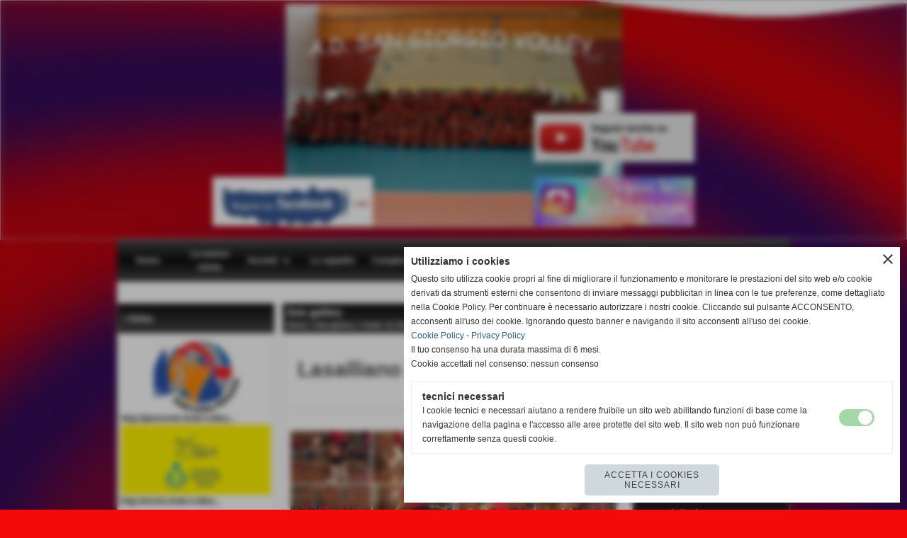

--- FILE ---
content_type: text/html; charset=UTF-8
request_url: https://www.sangiorgiovolleychieri.it/lasalliano-2008-vs-san-giorgio-chieri.htm
body_size: 12307
content:
<!-- T. scheda: 0.001 -->
<!DOCTYPE html>
<html lang="it">
<head>
<title>Lasalliano 2008 vs San Giorgio Chieri</title>
<meta charset="utf-8">
<meta name="description" content="">
<meta name="keywords" content="Lasalliano 2008 vs San Giorgio Chieri">
<link rel="canonical" href="https://www.sangiorgiovolleychieri.it/lasalliano-2008-vs-san-giorgio-chieri.htm"><meta http-equiv="Content-Security-Policy" content="upgrade-insecure-requests">
<meta property="og:author" content="www.sangiorgiovolleychieri.it">
<meta property="og:publisher" content="www.sitoper.it">
<meta name="generator" content="www.sitoper.it">
<meta name="robots" content="max-snippet:-1,max-image-preview:standard,max-video-preview:30">
<link rel="stylesheet preload" as="style" type="text/css" href="https://www.sangiorgiovolleychieri.it/fonts/material-icons/material-icons.css">
<link rel="stylesheet preload" as="style" type="text/css" href="https://www.server177.h725.net/fonts/open-sans/open-sans.css">
	
<link href="https://www.sangiorgiovolleychieri.it/css_personali/cachestile_ridotta1_larga1_ridotta2_1480.css" rel="stylesheet" type="text/css" media="all">
<meta name="viewport" content="width=device-width, initial-scale=1.0">
<meta name="format-detection" content="telephone=no">

		
<style>

			
	/* sfondo singolo */
	@media all and (min-width: 800px) {
		body {
		    background-image: url("https://www.sangiorgiovolleychieri.it/foto/grandi/sgsg2cjpg") !important;
		    background-attachment: scroll !important;
		    background-position: center center !important;
		    background-repeat: repeat !important;
		    background-size: cover !important;
		    background-color: #f50a0a !important;
		}
	}
</style>
<script src="https://www.sangiorgiovolleychieri.it/js/jquery.js"></script>
<script src="https://www.sangiorgiovolleychieri.it/js/datatimepicker/jquery.ui.timepicker.js?v=0.3.2" defer></script>
<link href="https://www.sangiorgiovolleychieri.it/js/datatimepicker/jquery.ui.timepicker.css?v=0.3.2" rel="stylesheet" type="text/css"/>
<script src="https://www.sangiorgiovolleychieri.it/js/jquery.ui.core.js"></script>
<script src="https://www.sangiorgiovolleychieri.it/js/datatimepicker/jquery.ui.datepicker.js" defer></script>
<script src="https://www.sangiorgiovolleychieri.it/js/datatimepicker/jquery.ui.timepicker-it.js" defer></script>
<script src="https://www.sangiorgiovolleychieri.it/js/datatimepicker/jquery.ui.datepicker-it.js" defer></script>
<link rel="stylesheet" href="https://www.sangiorgiovolleychieri.it/js/jquery-ui.css">

<script src="https://www.sangiorgiovolleychieri.it/js/libvarie.js?lu=19012026095523"></script>
<script src="https://www.sangiorgiovolleychieri.it/js/cookie/cookie.php?lu=19012026095523" defer></script>
<script src="https://www.sangiorgiovolleychieri.it/js/defer.php?lu=19012026095523" defer></script>
<script src="https://www.sangiorgiovolleychieri.it/js/menu.php?lu=19012026095523" defer></script>
<script src="https://www.sangiorgiovolleychieri.it/js/carrello.php?lu=19012026095523" defer></script>

<link rel="stylesheet preload" as="style" type="text/css" href="https://www.sangiorgiovolleychieri.it/js/slideshow/slideshow_css.php?lu=19012026095523">
<script src="https://www.sangiorgiovolleychieri.it/js/slideshow/slideshow_js.php?lu=19012026095523" defer></script>

<link rel="stylesheet preload" as="style" type="text/css" href="https://www.sangiorgiovolleychieri.it/js/slideshow2.0/slideshow_css.php?lu=19012026095523">
<script src="https://www.sangiorgiovolleychieri.it/js/slideshow2.0/slideshow_js.php?lu=19012026095523" defer></script>

<link rel="stylesheet preload" as="style" type="text/css" href="https://www.sangiorgiovolleychieri.it/js/calendario/calendario.css?lu=19012026095523">
<script src="https://www.sangiorgiovolleychieri.it/js/calendario/calendario.js?lu=19012026095523" defer></script>

<link rel="stylesheet preload" as="style" type="text/css" href="https://www.sangiorgiovolleychieri.it/js/boxscorrimento/boxscorrimento_css.php">
<script src="https://www.sangiorgiovolleychieri.it/js/boxscorrimento/boxscorrimento_js.php?lu=19012026095523" defer></script>

<link rel="stylesheet preload" as="style" type="text/css" href="https://www.sangiorgiovolleychieri.it/lightbox/lightbox_css.php?lu=19012026095523">
<script src="https://www.sangiorgiovolleychieri.it/lightbox/lightbox.js?lu=19012026095523" defer></script>

<script src="https://www.sangiorgiovolleychieri.it/js/inviaamico/inviaamico.js?lu=19012026095523" defer></script>

<!--Per rendere il sistema dei video di sfondo funzionante anche su explorer NON ELIMINARE LACIARE COSI-->
<!--[if lt IE 9]>
<script>
document.createElement('video');
</script>
<![endif]-->


<!-- NON SONO UN MODELLO -->	<script>
		var $jQCheckCampoAggiuntivo = jQuery.noConflict();
		
		$jQCheckCampoAggiuntivo(document).ready(function (index){
			
			$jQCheckCampoAggiuntivo("form[id^='moduloOrdine']").submit(function(index) {
				
				var selettore=$jQCheckCampoAggiuntivo(this).attr('id');
				var array=selettore.split('moduloOrdine');
				var trovate2=true;
				var patternemail = new RegExp(/^(("[\w-+\s]+")|([\w-+]+(?:\.[\w-+]+)*)|("[\w-+\s]+")([\w-+]+(?:\.[\w-+]+)*))(@((?:[\w-+]+\.)*\w[\w-+]{0,66})\.([a-z]{2,6}(?:\.[a-z]{2})?)$)|(@\[?((25[0-5]\.|2[0-4][\d]\.|1[\d]{2}\.|[\d]{1,2}\.))((25[0-5]|2[0-4][\d]|1[\d]{2}|[\d]{1,2})\.){2}(25[0-5]|2[0-4][\d]|1[\d]{2}|[\d]{1,2})\]?$)/i);
				var patterndate = new RegExp(/(?:0[1-9]|[12][0-9]|3[01])\/(?:0[1-9]|1[0-2])\/(?:19|20\d{2})/);
				
				$jQCheckCampoAggiuntivo("#moduloOrdine"+array[1]+" div[id^='ordinedatoaggiuntivovis_']").each(function (index, value) { 
					
					if(
						(!$jQCheckCampoAggiuntivo(this).find('input').val() || $jQCheckCampoAggiuntivo(this).find('input').val()=='undefined') && 
						(!$jQCheckCampoAggiuntivo(this).find('select').val() || $jQCheckCampoAggiuntivo(this).find('select').val()=='undefined') && 
						(!$jQCheckCampoAggiuntivo(this).find('textarea').val() || $jQCheckCampoAggiuntivo(this).find('textarea').val()=='undefined')
					)
					{
						trovate2=false;
					}
					else
					{
						//controllo i dati inseriti se email o data
						if($jQCheckCampoAggiuntivo(this).find('input').attr("id"))
						{
							var tipocampo = $jQCheckCampoAggiuntivo(this).find('input').attr("id").split('_');
							if(tipocampo[0]=='campoemail') 
							{
								if(!patternemail.test( $jQCheckCampoAggiuntivo(this).find('input').val() ))
								{
									trovate2=false;
								}								
							}
							else if(tipocampo[0]=='campodata')
							{
								if(!patterndate.test( $jQCheckCampoAggiuntivo(this).find('input').val() ))
								{
									trovate2=false;
								}
							}
						}						
					}													
				});
				
				if(!trovate2)
					{
					$jQCheckCampoAggiuntivo("#moduloOrdine"+array[1]+" #avvisocampiaggiuntivicomprasubito"+array[1]).show();
					return false;
					}
				else
					{
					$jQCheckCampoAggiuntivo("#moduloOrdine"+array[1]+" #avvisocampiaggiuntivicomprasubito"+array[1]).hide();
					}
			});
		});
	</script>
	
		
	
<style>

</style>
<!-- foglio stampa -->
<link rel="stylesheet" href="https://www.sangiorgiovolleychieri.it/css/stampa.css" media="print"> 

<!-- T. intestazionecss: 0.007 -->
	
<script>
var $jQLista = jQuery.noConflict();
$jQLista(function () {
		
	$jQLista("#paginazione-paginaattuale" ).val(1);
	$jQLista("form[id='paginazione'] #pagina").val(''); 
	

	if(1==1)
		{
		$jQLista( "#paginazione-altririsultati" ).hide();	
		}
		
	$jQLista("#paginazione-altririsultati").click(function() {
		
	paginazioneLazy();
	});	
});

function paginazioneLazy()
	{	
	$jQLista.post("https://www.sangiorgiovolleychieri.it/fotogallery_scheda.php", {"azione":"unset_variabili_paginazione"}, function(response){
		
		$jQLista( "#paginazione-loading" ).html('<img src="/img/loading.gif" alt="loading...">');
		$jQLista( "#paginazione-altririsultati" ).hide();
		
		var pagina=parseInt($jQLista( "#paginazione-paginaattuale" ).val())+1;
		var iFotogallery_partenza=parseInt($jQLista("#paginazione-iFotogallery_partenza").val())+24;
		
		$jQLista("form[id='paginazione'] #pagina").val(pagina);
		$jQLista("form[id='paginazione'] #iFotogallery_partenza").val(iFotogallery_partenza);
		
		var form = $jQLista("form[id='paginazione']");
		var method = form.attr("method");
		var url = "fotogallery_scheda.php";
		var data = form.serialize()+'&tp=jq'; // tp sta per tipo paginazione = jq (jquery) | null 
		
		$jQLista.ajax({
			type: method,
			url: url, 
			data: data,		
			success: function(response) {
				
				console.log()
				
				$jQLista( "#paginazione-paginaattuale" ).val(pagina);
				$jQLista( "#paginazione-iFotogallery_partenza" ).val(iFotogallery_partenza);
				
				var $wrap  = $jQLista('<div/>').append(response);
				var albums = $wrap.find('.lb-galleriafotografica .lb-gallery .lb-album');
				$jQLista(".pag00 .lb-album:last").after(albums);
				
				var $newInput = $wrap.find('#lb-maxelementfotogallery38');
				var newMax = $newInput.attr('data-maxelement');	
				$jQLista('#lb-maxelementfotogallery38').attr('data-maxelement', newMax);
				
				var indice=0;
				var duration=0;
				
				while(indice<24)
					{
					$jQLista(".lazyLoadingElenco"+indice).delay(duration).hide().fadeIn(500);
					duration+=200;
					indice++;
					}
				
				indice=0;
				while(indice<24)
					{
					$jQLista(".lazyLoadingElenco"+indice).removeClass("lazyLoadingElenco"+indice)
					indice++;
					}
				
				var minR=(pagina-1)*24;
				var finoa=(minR+24);
				
				if(finoa>15)
					{
					finoa=15;
					}
				
				$jQLista(".paginazione-num-risultati").html("risultati: 1-"+finoa+" / 15");
				$jQLista( "#paginazione-loading" ).html('');
				
				if(pagina<1)
					{
					$jQLista( "#paginazione-altririsultati" ).delay(200*24).show();
					}

				InitLightBox();
				}
			});
		}); 
	}
</script>
<meta property="og:title" content="Lasalliano 2008 vs San Giorgio Chieri" />
<meta property="og:type" content="article" />
<meta property="og:url" content="https://www.sangiorgiovolleychieri.it/lasalliano-2008-vs-san-giorgio-chieri.htm" />
<meta property="og:description" content="" />
<!-- img meta: 189038788_2146033812362278_4882389014357279772_n.jpg --><!-- 3 -->
<meta property="og:image" content="https://www.sangiorgiovolleychieri.it/foto/grandi/189038788_2146033812362278_4882389014357279772_n.jpg" />
<meta name="twitter:image" content="https://www.sangiorgiovolleychieri.it/foto/grandi/189038788_2146033812362278_4882389014357279772_n.jpg" />
<meta name="twitter:image:alt" content="" />
<meta property="og:image:type" content="image/jpg" />
<meta property="og:image:width" content="768" />
<meta property="og:image:height" content="1024" />

<meta name="twitter:card" content="summary_large_image">
<meta name="twitter:creator" content="@sangiorgiovolleychieri.it" />
<meta name="twitter:site" content="@sangiorgiovolleychieri.it">
<meta name="twitter:title" content="Lasalliano 2008 vs San Giorgio Chieri ">
<meta name="twitter:description" content="">
<meta name="twitter:domain" content="www.sangiorgiovolleychieri.it"></head>
<body id="fotogallery-scheda-38" class="">
	<a href="#contenuto-main" class="skip-link">Salta al contenuto principale</a>
<!-- inizio oggetti liberi body --><!-- fine oggetti liberi body -->
	<div id="sfondo-sito">
		<div id="data-ora">19 Gennaio 2026</div>
		
	<div id="accessoriofisso01"></div><div id="accessoriofisso02"></div><div id="accessorio-iniziosito"></div>
	<header id="testa" role="banner">
	    <div id="testa-interna"><!-- inizio oggetti liberi testa -->

<span id="oggettoLibero2">
	<a href="http://www.facebook.com/San-Giorgio-Volley-118140571604932" title="">
		<img src="/foto/grandi/16-1.jpg" alt="">
	</a>
</span>
	
<span id="oggettoLibero4">
	<a href="http://www.instagram.com/sangiorgiovollleychieri/" title="">
		<img src="/foto/grandi/23-1-2-1.jpg" alt="">
	</a>
</span>
	
<span id="oggettoLibero5">
	<a href="http://www.youtube.com/channel/UCB1RZZOiWdfC0FF7-wSEwHA" title="">
		<img src="/foto/grandi/2.png" alt="">
	</a>
</span>
	<!-- fine oggetti liberi testa --><!-- no cache -->
<div class="box-generico ridotto "  id="box43">    
    <div class="boxContenuto">
		<div class="tab01">
		
			<!-- tab01 corpo -->
			<div class="tab01-corpo"><div class="contenitore-tab02">
			<div class="tab02 tab-nudo"><div class="tab02-area-foto"><div class="immagine align-center"><img src="/foto/grandi/21-1.jpg" sizes="(min-width: 475px) 475px, 100vw" srcset="/foto/grandi/21-1.jpg 475w" alt="" width="475" height="316">
				<input name="w_immagine_box" id="w_immagine_box_spec_43_1" type="hidden" value="475">
				<input name="h_immagine_box" id="h_immagine_box_spec_43_1" type="hidden" value="316">
				</div></div>
				</div></div>	
			</div>
		</div>  
    	</div>
</div><!-- T. box 43: 0.002 --><!-- no cache --><!-- menu: 1 | eredita: no | chi eredita:  | tipo: orizzontale -->
	<div id="ancora-menu-orizzontale1-44"></div>
	<nav class="menu-orizzontale" id="menu-orizzontale1-44" style="z-index: 99" data-tipoMenu="orizzontale">
		<div class="menu-orizzontale-riga">
			<ul><li class="menu-orizzontale-tasto">
	<a href="https://www.sangiorgiovolleychieri.it/" title="Home" data-urlPulsante="" data-moduloPulsante="homepage">Home</a>
</li><li class="menu-orizzontale-tasto">
	<a href="https://www.sangiorgiovolleychieri.it/la-nostra-storia.htm" title="la nostra storia" data-urlPulsante="la-nostra-storia.htm" data-moduloPulsante="pagine_aggiuntive">La nostra storia</a>
</li><li class="menu-orizzontale-tasto">
	<a href="javascript:void(0)" style="pointer-events: none; cursor: default;" title="Societ&agrave;" data-hatendina="true" data-urlPulsante="javascript:void(0)" data-moduloPulsante="">Societ&agrave;</a><span class="menu-orizzontale-tasto-aprichiudi notranslate">keyboard_arrow_down</span>
					<div class="menu-orizzontale-tendina">
						<div class="menu-orizzontale-tendina-tasto">
							<a href="Dirigenti.htm" title="Dirigenti" data-urlPulsante="categorie.php?modulo_attuale=dirigenti" data-moduloPulsante="dirigenti">Dirigenti</a>
						</div>
					</div>
</li><li class="menu-orizzontale-tasto">
	<a href="Le-squadre.htm" title="Le squadre" data-urlPulsante="categorie.php?modulo_attuale=squadre" data-moduloPulsante="squadre">Le squadre</a>
</li><li class="menu-orizzontale-tasto">
	<a href="Classifiche.htm" title="Classifiche" data-urlPulsante="categorie.php?modulo_attuale=campionati_squadre" data-moduloPulsante="campionati_squadre">Campionati</a>
</li><li class="menu-orizzontale-tasto">
	<a href="Staff-tecnico-1.htm" title="Staff tecnico" data-urlPulsante="categorie.php?modulo_attuale=staff_tecnico" data-moduloPulsante="staff_tecnico">Staff tecnico</a>
</li><li class="menu-orizzontale-tasto">
	<a href="foto-gallery.htm" title="foto gallery" data-urlPulsante="categorie.php?modulo_attuale=fotogallery" data-moduloPulsante="fotogallery">Foto Gallery</a>
</li><li class="menu-orizzontale-tasto">
	<a href="documenti-e-adempimenti.htm" title="Documenti e Adempimenti" data-urlPulsante="categorie.php?categoria=5" data-moduloPulsante="documenti">Documenti  Adempimenti</a>
</li><li class="menu-orizzontale-tasto">
	<a href="http://raimal.dyndns.org:8080/volleyu18" title="Area Riservata" data-urlPulsante="http://raimal.dyndns.org:8080/volleyu18" data-moduloPulsante="">Area Riservata</a>
</li><li class="menu-orizzontale-tasto">
	<a href="https://www.sangiorgiovolleychieri.it/Contatti.htm" title="Contatti" data-urlPulsante="Contatti.htm" data-moduloPulsante="pagine_aggiuntive">Contatti</a>
</li>
	        		<li class="menu-orizzontale-tasto"></li>
				</ul>
			</div>
		</nav><!-- T. menu 44 parziale1: 0.000 | parziale2: 0.003 --><!-- T. menu 44: 0.003 -->		
	    <!-- CHIUSURA DI testa-interna -->
		</div>
	<!-- CHIUSURA DI testa -->
	</header>
	
	<div id="accessorio-iniziocontenuti"></div>		<div id="corpo-contenitore">
			<div id="corpo-contenuto-paginainterna">
				
				<div id="menu"><!-- no cache --><!-- T. box 47: 0.001 --><!-- no cache -->
<div class="box-links ridotto "  id="box7">    
    <div class="boxContenuto">
		<div class="tab01">
			<!-- tab01 testa -->
			<header class="tab01-testa">
				<div class="titolo">
					i links
				</div>
			</header>
		
			<!-- tab01 corpo -->
			<div class="tab01-corpo"><div class="contenitore-tab02">
			<div class="tab02 tab-nudo"><div class="tab02-area-foto"><div class="immagine align-center"><span class="nascosto">[</span><a href="http://piemonte.federvolley.it" title="Piemonte Federvolley aperto in una nuova finestra" target="_blank"><img src="/foto/grandi/oip.jpg" sizes="(min-width: 120px) 120px, 100vw" srcset="/foto/grandi/oip.jpg 120w" alt="" width="120" height="101"></a><span class="nascosto">]</span>
				<input name="w_immagine_box" id="w_immagine_box_spec_7_7" type="hidden" value="120">
				<input name="h_immagine_box" id="h_immagine_box_spec_7_7" type="hidden" value="101">
				</div></div><div class="tab02-area-testo"><a href="http://piemonte.federvolley.it" title="Piemonte Federvolley aperto in una nuova finestra" target="_blank" class="testolinkato"><div>http://piemonte.federvolley...</div></a></div>
				</div></div><div class="contenitore-tab02">
			<div class="tab02 tab-nudo"><div class="tab02-area-foto"><div class="immagine align-center"><span class="nascosto">[</span><a href="http://torino.federvolley.it" title="Torino Federvolley"><img src="/foto/grandi/images.png" sizes="(min-width: 328px) 328px, 100vw" srcset="/foto/piccole/images.png 150w, /foto/grandi/images.png 328w" alt="" width="328" height="153"></a><span class="nascosto">]</span>
				<input name="w_immagine_box" id="w_immagine_box_spec_7_12" type="hidden" value="328">
				<input name="h_immagine_box" id="h_immagine_box_spec_7_12" type="hidden" value="153">
				</div></div><div class="tab02-area-testo"><a href="http://torino.federvolley.it" title="Torino Federvolley" class="testolinkato"><div>http://torino.federvolley...</div></a></div>
				</div></div><div class="contenitore-tab02">
			<div class="tab02 tab-nudo"><div class="tab02-area-foto"><div class="immagine align-center"><span class="nascosto">[</span><a href="http://www.corrierechieri.it" title="CorrierediChieri"><img src="/foto/grandi/corriere.jpg" sizes="(min-width: 493px) 493px, 100vw" srcset="/foto/piccole/corriere.jpg 150w, /foto/grandi/corriere.jpg 493w" alt="" width="493" height="219"></a><span class="nascosto">]</span>
				<input name="w_immagine_box" id="w_immagine_box_spec_7_14" type="hidden" value="493">
				<input name="h_immagine_box" id="h_immagine_box_spec_7_14" type="hidden" value="219">
				</div></div><div class="tab02-area-testo"><a href="http://www.corrierechieri.it" title="CorrierediChieri" class="testolinkato"><div>http://www.corrierechieri...</div></a></div>
				</div></div><div class="contenitore-tab02">
			<div class="tab02 tab-nudo"><div class="tab02-area-foto"><div class="immagine align-center"><span class="nascosto">[</span><a href="http://fipavonline.it/home.html" title="Fipav On Line"><img src="/foto/grandi/fipavonline1.jpg" sizes="(min-width: 328px) 328px, 100vw" srcset="/foto/piccole/fipavonline1.jpg 150w, /foto/grandi/fipavonline1.jpg 328w" alt="" width="328" height="153"></a><span class="nascosto">]</span>
				<input name="w_immagine_box" id="w_immagine_box_spec_7_15" type="hidden" value="328">
				<input name="h_immagine_box" id="h_immagine_box_spec_7_15" type="hidden" value="153">
				</div></div><div class="tab02-area-testo"><a href="http://fipavonline.it/home.html" title="Fipav On Line" class="testolinkato"><div>http://fipavonline.it/home.h...</div></a></div>
				</div></div>	
			</div>
		</div>  
    	</div>
</div><!-- T. box 7: 0.007 --><!-- no cache -->
<div class="box-serviziprimopiano-scorrimento ridotto box-primopiano-scorrimento"  id="box102">    
    <div class="boxContenuto">
		<div class="tab01">
			<!-- tab01 testa -->
			<header class="tab01-testa">
				<div class="titolo">
					Comunicati Ufficiali
				</div>
			</header>
		
			<!-- tab01 corpo -->
			<div class="tab01-corpo">
				<div class="tab02 tab-nudo">
					<div class="tab02-corpo">
						
					<div class="immagine align-center">
						<span class="nascosto">[</span><a href="servizi.htm" title="servizi"><img src="/foto/grandi/page_1-3.jpg" sizes="(min-width: 1497px) 1497px, 100vw" srcset="/foto/grandi/page_1-3.jpg 1497w" alt="" width="1497" height="1059"><span class="nascosto">]</span></a>
						
					</div>
					</div>
				</div>	
			</div>
		</div>  
    	</div>
</div>
<script>
var $jQScorrimento102 = jQuery.noConflict();
var timeout102 = null;          // per gestire il setTimeout dello scorrimento
var ticker102_page_hidden = false;  // stato della visibilità pagina

// subito si sistema la grafica	$(function() dopo si aspetta per lo scorrimento
$jQScorrimento102(function() {
	var h_contenuto=400;
    
    var viewport = $jQScorrimento102(window).width();
    if (viewport < 800)
        {
        var h_contenuto=200;   
        }
        	
	$jQScorrimento102("#primopiano102").css({"height":h_contenuto+"px", "overflow": "hidden"});		

	$jQScorrimento102("#primopiano102 .tab02").css({"visibility":"initial", "display":"initial"});
				
	$jQScorrimento102("#primopiano102 .immagine").each(function()
		{	
		$jQScorrimento102(this).css({"height":h_contenuto+"px"});	
			
		if($jQScorrimento102("img", this).attr("src")!=undefined)
			{
			var hImg=$jQScorrimento102("[name='h_immagine_box']", this).val();
			var wImg=$jQScorrimento102("[name='w_immagine_box']", this).val();
			
			var wDiv=$jQScorrimento102(this).width();
			
			if(wDiv<wImg)
				{
				var perc=(wDiv/wImg);
				var hImg2 = (hImg*perc);
				}
			else
				{
				var hImg2 = hImg;
				}
			
			if(	parseInt(hImg2)>h_contenuto)
				{
				diff=h_contenuto-parseInt(hImg2);
				diff2=parseInt(diff)/2;
			
			
				$jQScorrimento102("img", this).css({"margin-top":diff2});	
				$jQScorrimento102(this).css({"overflow":"hidden"});	
				
				
				$jQScorrimento102(this).find(".condivisioni").find("img").css({"margin-top":"0"});	
				}
			}
		});	
	
	
	
	$jQScorrimento102("div[class^='box-primopiano-scorrimento-ticker-102-']").hide();
	$jQScorrimento102(".box-primopiano-scorrimento-ticker-102-0").show();

	$jQScorrimento102("li[class^='link-box-primopiano-scorrimento-ticker-102-'] .circle").css({"background-color":"#bbbbbb"});	
	$jQScorrimento102(".link-box-primopiano-scorrimento-ticker-102-0 .circle").css({"background-color":"#ffffff"});

});
	

	

// prima di fare lo scorrimento apetto che abbia caricato tutto (window).load	
	
$jQScorrimento102(window).load(function() {
	
	if($jQScorrimento102("div[class^='box-primopiano-scorrimento-ticker-102-']").length >1)
		{	  
   		ticker102(0,'');
		}	

});
function ticker102(indice,cambia)
	{
	//console.log("cambia102 "+indice)
    var $ = $jQScorrimento102;

    var maxIndice = -1;
    if (maxIndice < 0) return;

    if (cambia === "manuale" && timeout102 !== null) 
		{
        clearTimeout(timeout102);
        timeout102 = null;
    	}

    if (indice < 0) indice = 0;
    if (indice > maxIndice) indice = 0;

    $("div[class^='box-primopiano-scorrimento-ticker-102-']").hide();
    $(".box-primopiano-scorrimento-ticker-102-" + indice).fadeIn("slow");

    $("li[class^='link-box-primopiano-scorrimento-ticker-102-'] .circle")
        .css({"background-color":"#bbbbbb"});
    $(".link-box-primopiano-scorrimento-ticker-102-" + indice + " .circle")
        .css({"background-color":"#ffffff"});

    var nuovo_indice = (indice < maxIndice) ? indice + 1 : 0;

    if (!ticker102_page_hidden) 
    	{
        timeout102 = setTimeout(function() {
            ticker102(nuovo_indice, "");
        }, 5000);
   		}
	}


function ticker102_isInViewport(el) 
	{
    if (!el) return false;
    var rect = el.getBoundingClientRect();
    var windowHeight = (window.innerHeight || document.documentElement.clientHeight);
    var windowWidth  = (window.innerWidth  || document.documentElement.clientWidth);

    return (
        rect.bottom > 0 &&
        rect.right  > 0 &&
        rect.top    < windowHeight &&
        rect.left   < windowWidth
    );
	}
	

function ticker102_updateVisibility() 
	{
    var $ = $jQScorrimento102;

    var el = document.getElementById("box102");
    if (!el) return;

    var wasHidden = ticker102_page_hidden;

    // "hidden" se:
    // - la pagina/tab è nascosta
    // - OPPURE il box è fuori dal viewport
    var nowHidden = document.hidden || !ticker102_isInViewport(el);

    ticker102_page_hidden = nowHidden;

    if (nowHidden) 
    	{
        // metto in pausa → fermo il timeout
        if (timeout102 !== null) 
        	{
            clearTimeout(timeout102);
            timeout102 = null;
        	}
    	} 
	else 
		{
	    // torna visibile
	    if (wasHidden && timeout102 === null) 
	        {
	        // cerco la slide attualmente visibile
	        var $slides = $("div[class^='box-primopiano-scorrimento-ticker-102-']");
	        if ($slides.length === 0) return;
	
	        var maxIndice = $slides.length - 1;
	        var currentIndex = -1;
	
	        $slides.each(function(i) {
	            if ($(this).is(":visible")) {
	                currentIndex = i;
	                return false;
	            }
	        });
	
	        // se per qualche motivo nessuna è visibile, riparto dalla 0
	        if (currentIndex < 0) {
	            currentIndex = 0;
	            $slides.hide();
	            $(".box-primopiano-scorrimento-ticker-102-0").show();
	        }
	
	        // NON cambio slide subito: pianifico solo il prossimo passaggio
	        var nextIndex = (currentIndex < maxIndice) ? currentIndex + 1 : 0;
	
	        timeout102 = setTimeout(function() {
	            ticker102(nextIndex, "");
	        }, 5000);
	        }
	    }
	}


document.addEventListener("visibilitychange", ticker102_updateVisibility);
window.addEventListener("scroll", ticker102_updateVisibility);
window.addEventListener("resize", ticker102_updateVisibility);

// chiamata iniziale per impostare lo stato corretto
ticker102_updateVisibility(); 

</script>
<!-- T. box 102: 0.002 --></div>				<div id="contenuti" class="fotogallery-scheda scheda">
				
				<main class="pag00" id="contenuto-main" role="main">
										<div class="pag00-testa">
								<div class="titolo">foto gallery</div><div class="sottotitolo"><span class="nascosto">percorso: </span><a href="https://www.sangiorgiovolleychieri.it/" title="torna a Home">Home</a> &gt; <a href="foto-gallery.htm" title="torna a foto gallery">foto gallery</a> &gt; <a href="under-13-f.htm" title="torna a Under 13   2020/2021">Under 13   2020/2021</a></div>					</div> 
											<div class="pag00-corpo">
																
								<!-- pag01 - contenuti -->
								<article class="pag01">
									
								<header class="pag01-testa"><div class="titolo"><h1>Lasalliano 2008 vs San Giorgio Chieri </h1></div><div class="sottotitolo"><span class="sottotitolo-categorie"><span class="categorianome"><a href="under-13-f.htm" title="Under 13 2020/2021">Under 13   2020/2021</a></span></span></div>
								</header>									<div class="pag01-corpo">
											<div class="testo">
<div class="box-paginazione">
	<div class="align-right paginazione-num-risultati">risultati: 1-15 / 15</div>
</div>
<div class="lb-galleriafotografica">    

<div class="lb-gallery">
	
	<div class="lb-album">
		<div class="lb-thumb" style=" width: calc(25% - 2px)"> 
                <label for="imagefotogallery38-1" title="zoom" class="lb-thumbimg" style="width: 100%; height: 74px;">
                    <img src="foto/grandi/189038788_2146033812362278_4882389014357279772_n.jpg" width="" height="" alt="" title="" class="lb-thumbimg-cover">
                    <input type="hidden" id="datifotogallery38-1" data-pathfoto="foto/grandi/189038788_2146033812362278_4882389014357279772_n.jpg" data-didascalia="" data-srcset="" data-sizes="" data-width="" data-height="" data-alt="" data-title="">
                </label>
		</div>
		<div class="lb-thumb" style=" width: calc(25% - 2px)"> 
                <label for="imagefotogallery38-2" title="zoom" class="lb-thumbimg" style="width: 100%; height: 74px;">
                    <img src="foto/grandi/189153685_191152209545493_3320088331563611755_n.jpg" width="" height="" alt="" title="" class="lb-thumbimg-cover">
                    <input type="hidden" id="datifotogallery38-2" data-pathfoto="foto/grandi/189153685_191152209545493_3320088331563611755_n.jpg" data-didascalia="" data-srcset="" data-sizes="" data-width="" data-height="" data-alt="" data-title="">
                </label>
		</div>
		<div class="lb-thumb" style=" width: calc(25% - 2px)"> 
                <label for="imagefotogallery38-3" title="zoom" class="lb-thumbimg" style="width: 100%; height: 74px;">
                    <img src="foto/grandi/189271958_251045573469029_2069016261405361519_n.jpg" width="" height="" alt="" title="" class="lb-thumbimg-cover">
                    <input type="hidden" id="datifotogallery38-3" data-pathfoto="foto/grandi/189271958_251045573469029_2069016261405361519_n.jpg" data-didascalia="" data-srcset="" data-sizes="" data-width="" data-height="" data-alt="" data-title="">
                </label>
		</div>
		<div class="lb-thumb" style=" width: calc(25% - 2px)"> 
                <label for="imagefotogallery38-4" title="zoom" class="lb-thumbimg" style="width: 100%; height: 74px;">
                    <img src="foto/grandi/189355264_159354482831106_429353110120094631_n.jpg" width="" height="" alt="" title="" class="lb-thumbimg-cover">
                    <input type="hidden" id="datifotogallery38-4" data-pathfoto="foto/grandi/189355264_159354482831106_429353110120094631_n.jpg" data-didascalia="" data-srcset="" data-sizes="" data-width="" data-height="" data-alt="" data-title="">
                </label>
		</div>
	</div>
	<div class="lb-album">
		<div class="lb-thumb" style=" width: calc(25% - 2px)"> 
                <label for="imagefotogallery38-5" title="zoom" class="lb-thumbimg" style="width: 100%; height: 74px;">
                    <img src="foto/grandi/189513894_533309681025400_6051483648573616854_n.jpg" width="" height="" alt="" title="" class="lb-thumbimg-cover">
                    <input type="hidden" id="datifotogallery38-5" data-pathfoto="foto/grandi/189513894_533309681025400_6051483648573616854_n.jpg" data-didascalia="" data-srcset="" data-sizes="" data-width="" data-height="" data-alt="" data-title="">
                </label>
		</div>
		<div class="lb-thumb" style=" width: calc(25% - 2px)"> 
                <label for="imagefotogallery38-6" title="zoom" class="lb-thumbimg" style="width: 100%; height: 74px;">
                    <img src="foto/grandi/189702059_311389470595519_3450763807551418779_n.jpg" width="" height="" alt="" title="" class="lb-thumbimg-cover">
                    <input type="hidden" id="datifotogallery38-6" data-pathfoto="foto/grandi/189702059_311389470595519_3450763807551418779_n.jpg" data-didascalia="" data-srcset="" data-sizes="" data-width="" data-height="" data-alt="" data-title="">
                </label>
		</div>
		<div class="lb-thumb" style=" width: calc(25% - 2px)"> 
                <label for="imagefotogallery38-7" title="zoom" class="lb-thumbimg" style="width: 100%; height: 74px;">
                    <img src="foto/grandi/189718634_187700173221363_8917701958826906542_n.jpg" width="" height="" alt="" title="" class="lb-thumbimg-cover">
                    <input type="hidden" id="datifotogallery38-7" data-pathfoto="foto/grandi/189718634_187700173221363_8917701958826906542_n.jpg" data-didascalia="" data-srcset="" data-sizes="" data-width="" data-height="" data-alt="" data-title="">
                </label>
		</div>
		<div class="lb-thumb" style=" width: calc(25% - 2px)"> 
                <label for="imagefotogallery38-8" title="zoom" class="lb-thumbimg" style="width: 100%; height: 74px;">
                    <img src="foto/grandi/189969268_180699257177691_3100314321648007318_n.jpg" width="" height="" alt="" title="" class="lb-thumbimg-cover">
                    <input type="hidden" id="datifotogallery38-8" data-pathfoto="foto/grandi/189969268_180699257177691_3100314321648007318_n.jpg" data-didascalia="" data-srcset="" data-sizes="" data-width="" data-height="" data-alt="" data-title="">
                </label>
		</div>
	</div>
	<div class="lb-album">
		<div class="lb-thumb" style=" width: calc(25% - 2px)"> 
                <label for="imagefotogallery38-9" title="zoom" class="lb-thumbimg" style="width: 100%; height: 74px;">
                    <img src="foto/grandi/190001985_248257177074174_6703667694436024531_n.jpg" width="" height="" alt="" title="" class="lb-thumbimg-cover">
                    <input type="hidden" id="datifotogallery38-9" data-pathfoto="foto/grandi/190001985_248257177074174_6703667694436024531_n.jpg" data-didascalia="" data-srcset="" data-sizes="" data-width="" data-height="" data-alt="" data-title="">
                </label>
		</div>
		<div class="lb-thumb" style=" width: calc(25% - 2px)"> 
                <label for="imagefotogallery38-10" title="zoom" class="lb-thumbimg" style="width: 100%; height: 74px;">
                    <img src="foto/grandi/190039756_171377308151402_3520628793953765669_n.jpg" width="" height="" alt="" title="" class="lb-thumbimg-cover">
                    <input type="hidden" id="datifotogallery38-10" data-pathfoto="foto/grandi/190039756_171377308151402_3520628793953765669_n.jpg" data-didascalia="" data-srcset="" data-sizes="" data-width="" data-height="" data-alt="" data-title="">
                </label>
		</div>
		<div class="lb-thumb" style=" width: calc(25% - 2px)"> 
                <label for="imagefotogallery38-11" title="zoom" class="lb-thumbimg" style="width: 100%; height: 74px;">
                    <img src="foto/grandi/190187951_770292186967102_5409727702339748185_n.jpg" width="" height="" alt="" title="" class="lb-thumbimg-cover">
                    <input type="hidden" id="datifotogallery38-11" data-pathfoto="foto/grandi/190187951_770292186967102_5409727702339748185_n.jpg" data-didascalia="" data-srcset="" data-sizes="" data-width="" data-height="" data-alt="" data-title="">
                </label>
		</div>
		<div class="lb-thumb" style=" width: calc(25% - 2px)"> 
                <label for="imagefotogallery38-12" title="zoom" class="lb-thumbimg" style="width: 100%; height: 74px;">
                    <img src="foto/grandi/190482875_880496705881210_1473666762887553915_n.jpg" width="" height="" alt="" title="" class="lb-thumbimg-cover">
                    <input type="hidden" id="datifotogallery38-12" data-pathfoto="foto/grandi/190482875_880496705881210_1473666762887553915_n.jpg" data-didascalia="" data-srcset="" data-sizes="" data-width="" data-height="" data-alt="" data-title="">
                </label>
		</div>
	</div>
	<div class="lb-album">
		<div class="lb-thumb" style=" width: calc(25% - 2px)"> 
                <label for="imagefotogallery38-13" title="zoom" class="lb-thumbimg" style="width: 100%; height: 74px;">
                    <img src="foto/grandi/190600029_301746034787526_1156253879122563733_n.jpg" width="" height="" alt="" title="" class="lb-thumbimg-cover">
                    <input type="hidden" id="datifotogallery38-13" data-pathfoto="foto/grandi/190600029_301746034787526_1156253879122563733_n.jpg" data-didascalia="" data-srcset="" data-sizes="" data-width="" data-height="" data-alt="" data-title="">
                </label>
		</div>
		<div class="lb-thumb" style=" width: calc(25% - 2px)"> 
                <label for="imagefotogallery38-14" title="zoom" class="lb-thumbimg" style="width: 100%; height: 74px;">
                    <img src="foto/grandi/190615226_319575786245844_8617754972275538958_n.jpg" width="" height="" alt="" title="" class="lb-thumbimg-cover">
                    <input type="hidden" id="datifotogallery38-14" data-pathfoto="foto/grandi/190615226_319575786245844_8617754972275538958_n.jpg" data-didascalia="" data-srcset="" data-sizes="" data-width="" data-height="" data-alt="" data-title="">
                </label>
		</div>
		<div class="lb-thumb" style=" width: calc(25% - 2px)"> 
                <label for="imagefotogallery38-15" title="zoom" class="lb-thumbimg" style="width: 100%; height: 74px;">
                    <img src="foto/grandi/img-20210509-wa0056-2.jpg" width="" height="" alt="" title="" class="lb-thumbimg-cover">
                    <input type="hidden" id="datifotogallery38-15" data-pathfoto="foto/grandi/img-20210509-wa0056-2.jpg" data-didascalia="" data-srcset="" data-sizes="" data-width="" data-height="" data-alt="" data-title="">
                </label>
		</div>
        <span class="lb-thumb"></span>
    </div>
		</div>
			<input type="hidden" id="lb-maxelementfotogallery38" data-maxelement="15">
            <div class="lb-overlay" id="overlayimagefotogallery38">	
                <label for="lb-closefotogallery38">
                    <span class="lb-close">X CLOSE</span>					
					<span class="lb-contenitoreimmagine">					
	    	     		<img src="" srcset="" sizes="" width="" height="" alt="" title="" />
	    				 
	                    <label for="imagefotogallery38" title="<< precedente" class="lb-thumbimg">
	                        <span class="lb-prev"><span class="material-icons notranslate">keyboard_arrow_left</span></span>
	                    </label> 
	                    <label for="imagefotogallery38" title="successivo >>" class="lb-thumbimg">
	                        <span class="lb-next"><span class="material-icons notranslate">keyboard_arrow_right</span></span>
	                    </label>	
					</span>    				
    				<span class="lb-didascalia"></span>				
                </label>            
            </div>    
<input type="radio" name="lb-galleryfotogallery38" id="lb-closefotogallery38">
</div>  


<div class="box-paginazione align-center">
	<div id="paginazione-altririsultati">altre pagine</div>
	<div id="paginazione-loading"></div>
</div>
<!-- PAGINA ATTUALE -->
<input name="paginazione-paginaattuale" id="paginazione-paginaattuale" type="hidden" value="1">
<input name="paginazione-iFotogallery_partenza" id="paginazione-iFotogallery_partenza" type="hidden" value="0">

<form name="paginazione" id="paginazione" class="aaa" action="fotogallery_scheda.php" method="get">
	<input name="pagina" id="pagina" type="hidden" value="1">
	<input name="rassegna" id="rassegna" type="hidden" value="38">
	<input name="iFotogallery_partenza" id="iFotogallery_partenza" type="hidden" value="24">
		
	<!-- Questo form è inviato via JavaScript; il pulsante non è necessario -->
	<!-- Pulsante invisibile ma accessibile agli screen reader -->
	<button type="submit" class="sr-only" disabled aria-hidden="true">Invia</button>
</form></div>									</div> 	
																	</article>
								<!-- FINE pag01 - contenuti -->								
													</div>					
				    				</main>	
		    <!-- FINE ZONA DEI CONTENUTI -->
		    </div>
		    <div id="colonna-home"><!-- no cache -->
<div class="box-sponsor ridotto "  id="box12">    
    <div class="boxContenuto">
		<div class="tab01">
			<!-- tab01 testa -->
			<header class="tab01-testa">
				<div class="titolo">
					Sponsor
				</div>
			</header>
		
			<!-- tab01 corpo -->
			<div class="tab01-corpo">
		<div id="scorrimento12_5000">
			<div class="tab02">			
			<!-- tab02 testa -->
			<header class="tab02-testa">
						<div class="titolo"><a href="cascina-capello.htm" title="Cascina Capello" class="titololinkato">Cascina Capello</a>
						</div>
						<div class="sottotitolo"><span class="sottotitolo-categorie"><span class="categorianome"><a href="Gli-Sponsor.htm" title="Gli Sponsor">Gli Sponsor</a></span></span></div>
			</header>	
				
				<!-- tab02 corpo -->
				<div class="tab02-corpo">
						<div class="float-left struttura-immagine-sx"><div class="immagine align-center"><span class="nascosto">[</span><a href="cascina-capello.htm" title="Cascina Capello"><img src="/foto/grandi/6-1.jpg" sizes="(min-width: 1000px) 1000px, 100vw" srcset="/foto/piccole/6-1.jpg 140w, /foto/grandi/6-1.jpg 1000w" alt="" width="1000" height="400"></a><span class="nascosto">]</span>
				<input name="w_immagine_box" id="w_immagine_box_spec_12_50" type="hidden" value="1000">
				<input name="h_immagine_box" id="h_immagine_box_spec_12_50" type="hidden" value="400">
				</div></div>
						
						<div class="descrizione"><a href="cascina-capello.htm" title="Cascina Capello" class="testolinkato"><div></div></a></div>
						<div class="clear-left"></div>
				</div>
				</div>
			<div class="tab02">			
			<!-- tab02 testa -->
			<header class="tab02-testa">
						<div class="titolo"><a href="infosistemi.htm" title="Infosistemi s.r.l." class="titololinkato">Infosistemi s.r.l.</a>
						</div>
						<div class="sottotitolo"><span class="sottotitolo-categorie"><span class="categorianome"><a href="Gli-Sponsor.htm" title="Gli Sponsor">Gli Sponsor</a></span></span></div>
			</header>	
				
				<!-- tab02 corpo -->
				<div class="tab02-corpo">
						<div class="float-left struttura-immagine-sx"><div class="immagine align-center"><span class="nascosto">[</span><a href="infosistemi.htm" title="Infosistemi s.r.l."><img src="/foto/grandi/thumbnail_image001.png" sizes="(min-width: 1000px) 1000px, 100vw" srcset="/foto/piccole/thumbnail_image001.png 140w, /foto/grandi/thumbnail_image001.png 1000w" alt="" width="1000" height="200"></a><span class="nascosto">]</span>
				<input name="w_immagine_box" id="w_immagine_box_spec_12_73" type="hidden" value="1000">
				<input name="h_immagine_box" id="h_immagine_box_spec_12_73" type="hidden" value="200">
				</div></div>
						
						<div class="descrizione"><a href="infosistemi.htm" title="Infosistemi s.r.l." class="testolinkato"><div></div></a></div>
						<div class="clear-left"></div>
				</div>
				</div>
			<div class="tab02">			
			<!-- tab02 testa -->
			<header class="tab02-testa">
						<div class="titolo"><a href="De-Muro.htm" title="Carrozzeria De Muro" class="titololinkato">Carrozzeria De Muro</a>
						</div>
						<div class="sottotitolo"><span class="sottotitolo-categorie"><span class="categorianome"><a href="Gli-Sponsor.htm" title="Gli Sponsor">Gli Sponsor</a></span></span></div>
			</header>	
				
				<!-- tab02 corpo -->
				<div class="tab02-corpo">
						<div class="float-left struttura-immagine-sx"><div class="immagine align-center"><span class="nascosto">[</span><a href="De-Muro.htm" title="Carrozzeria De Muro"><img src="/foto/grandi/5-1.jpg" sizes="(min-width: 1000px) 1000px, 100vw" srcset="/foto/piccole/5-1.jpg 140w, /foto/grandi/5-1.jpg 1000w" alt="" width="1000" height="400"></a><span class="nascosto">]</span>
				<input name="w_immagine_box" id="w_immagine_box_spec_12_13" type="hidden" value="1000">
				<input name="h_immagine_box" id="h_immagine_box_spec_12_13" type="hidden" value="400">
				</div></div>
						
						<div class="clear-left"></div>
				</div>
				</div>
			<div class="tab02">			
			<!-- tab02 testa -->
			<header class="tab02-testa">
						<div class="titolo"><a href="Generalmatic.htm" title="Generalmatic" class="titololinkato">Generalmatic</a>
						</div>
						<div class="sottotitolo"><span class="sottotitolo-categorie"><span class="categorianome"><a href="Gli-Sponsor.htm" title="Gli Sponsor">Gli Sponsor</a></span></span></div>
			</header>	
				
				<!-- tab02 corpo -->
				<div class="tab02-corpo">
						<div class="float-left struttura-immagine-sx"><div class="immagine align-center"><span class="nascosto">[</span><a href="Generalmatic.htm" title="Generalmatic"><img src="/foto/grandi/1-2.jpg" sizes="(min-width: 1000px) 1000px, 100vw" srcset="/foto/piccole/1-2.jpg 140w, /foto/grandi/1-2.jpg 1000w" alt="" width="1000" height="400"></a><span class="nascosto">]</span>
				<input name="w_immagine_box" id="w_immagine_box_spec_12_17" type="hidden" value="1000">
				<input name="h_immagine_box" id="h_immagine_box_spec_12_17" type="hidden" value="400">
				</div></div>
						
						<div class="descrizione"><a href="Generalmatic.htm" title="Generalmatic" class="testolinkato"><div></div></a></div>
						<div class="clear-left"></div>
				</div>
				</div>
			<div class="tab02">			
			<!-- tab02 testa -->
			<header class="tab02-testa">
						<div class="titolo"><a href="Trasporti-Toja.htm" title="Toja trasporti" class="titololinkato">Toja trasporti</a>
						</div>
						<div class="sottotitolo"><span class="sottotitolo-categorie"><span class="categorianome"><a href="Gli-Sponsor.htm" title="Gli Sponsor">Gli Sponsor</a></span></span></div>
			</header>	
				
				<!-- tab02 corpo -->
				<div class="tab02-corpo">
						<div class="float-left struttura-immagine-sx"><div class="immagine align-center"><span class="nascosto">[</span><a href="Trasporti-Toja.htm" title="Toja trasporti"><img src="/foto/grandi/toja.jpg" sizes="(min-width: 1000px) 1000px, 100vw" srcset="/foto/piccole/toja.jpg 140w, /foto/grandi/toja.jpg 1000w" alt="" width="1000" height="400"></a><span class="nascosto">]</span>
				<input name="w_immagine_box" id="w_immagine_box_spec_12_25" type="hidden" value="1000">
				<input name="h_immagine_box" id="h_immagine_box_spec_12_25" type="hidden" value="400">
				</div></div>
						
						<div class="descrizione"><a href="Trasporti-Toja.htm" title="Toja trasporti" class="testolinkato"><div></div></a></div>
						<div class="clear-left"></div>
				</div>
				</div>
			<div class="tab02">			
			<!-- tab02 testa -->
			<header class="tab02-testa">
						<div class="titolo"><a href="Andriolo.htm" title="Andriolo Marmi" class="titololinkato">Andriolo Marmi</a>
						</div>
						<div class="sottotitolo"><span class="sottotitolo-categorie"><span class="categorianome"><a href="Gli-Sponsor.htm" title="Gli Sponsor">Gli Sponsor</a></span></span></div>
			</header>	
				
				<!-- tab02 corpo -->
				<div class="tab02-corpo">
						<div class="float-left struttura-immagine-sx"><div class="immagine align-center"><span class="nascosto">[</span><a href="Andriolo.htm" title="Andriolo Marmi"><img src="/foto/grandi/logo17_comp-1.jpg" sizes="(min-width: 860px) 860px, 100vw" srcset="/foto/piccole/logo17_comp-1.jpg 140w, /foto/grandi/logo17_comp-1.jpg 860w" alt="" width="860" height="325"></a><span class="nascosto">]</span>
				<input name="w_immagine_box" id="w_immagine_box_spec_12_41" type="hidden" value="860">
				<input name="h_immagine_box" id="h_immagine_box_spec_12_41" type="hidden" value="325">
				</div></div>
						
						<div class="descrizione"><a href="Andriolo.htm" title="Andriolo Marmi" class="testolinkato"><div></div></a></div>
						<div class="clear-left"></div>
				</div>
				</div>
			<div class="tab02">			
			<!-- tab02 testa -->
			<header class="tab02-testa">
						<div class="titolo"><a href="gnam.htm" title="Gnam Pizzeria" class="titololinkato">Gnam Pizzeria</a>
						</div>
						<div class="sottotitolo"><span class="sottotitolo-categorie"><span class="categorianome"><a href="Gli-Sponsor.htm" title="Gli Sponsor">Gli Sponsor</a></span></span></div>
			</header>	
				
				<!-- tab02 corpo -->
				<div class="tab02-corpo">
						<div class="float-left struttura-immagine-sx"><div class="immagine align-center"><span class="nascosto">[</span><a href="gnam.htm" title="Gnam Pizzeria"><img src="/foto/grandi/66168897_317851225786332_955686135244259328_o-2.png" sizes="(min-width: 860px) 860px, 100vw" srcset="/foto/piccole/66168897_317851225786332_955686135244259328_o-2.png 140w, /foto/grandi/66168897_317851225786332_955686135244259328_o-2.png 860w" alt="" width="860" height="318"></a><span class="nascosto">]</span>
				<input name="w_immagine_box" id="w_immagine_box_spec_12_61" type="hidden" value="860">
				<input name="h_immagine_box" id="h_immagine_box_spec_12_61" type="hidden" value="318">
				</div></div>
						
						<div class="descrizione"><a href="gnam.htm" title="Gnam Pizzeria" class="testolinkato"><div></div></a></div>
						<div class="clear-left"></div>
				</div>
				</div>
			<div class="tab02">			
			<!-- tab02 testa -->
			<header class="tab02-testa">
						<div class="titolo"><a href="IMPRESA-FUNEBRE-ROSTAGNO-1.htm" title="Impresa Funebre Rostagno" class="titololinkato">Impresa Funebre Rostagno</a>
						</div>
						<div class="sottotitolo"><span class="sottotitolo-categorie"><span class="categorianome"><a href="Gli-Sponsor.htm" title="Gli Sponsor">Gli Sponsor</a></span></span></div>
			</header>	
				
				<!-- tab02 corpo -->
				<div class="tab02-corpo">
						<div class="float-left struttura-immagine-sx"><div class="immagine align-center"><span class="nascosto">[</span><a href="IMPRESA-FUNEBRE-ROSTAGNO-1.htm" title="Impresa Funebre Rostagno"><img src="/foto/grandi/12-1.jpg" sizes="(min-width: 1000px) 1000px, 100vw" srcset="/foto/piccole/12-1.jpg 140w, /foto/grandi/12-1.jpg 1000w" alt="" width="1000" height="400"></a><span class="nascosto">]</span>
				<input name="w_immagine_box" id="w_immagine_box_spec_12_56" type="hidden" value="1000">
				<input name="h_immagine_box" id="h_immagine_box_spec_12_56" type="hidden" value="400">
				</div></div>
						
						<div class="clear-left"></div>
				</div>
				</div>
			<div class="tab02">			
			<!-- tab02 testa -->
			<header class="tab02-testa">
						<div class="titolo"><a href="corso-matteotti-69.htm" title="Corso Matteotti 69" class="titololinkato">Corso Matteotti 69</a>
						</div>
						<div class="sottotitolo"><span class="sottotitolo-categorie"><span class="categorianome"><a href="Gli-Sponsor.htm" title="Gli Sponsor">Gli Sponsor</a></span></span></div>
			</header>	
				
				<!-- tab02 corpo -->
				<div class="tab02-corpo">
						<div class="float-left struttura-immagine-sx"><div class="immagine align-center"><span class="nascosto">[</span><a href="corso-matteotti-69.htm" title="Corso Matteotti 69"><img src="/foto/grandi/2-1.jpg" sizes="(min-width: 1000px) 1000px, 100vw" srcset="/foto/piccole/2-1.jpg 140w, /foto/grandi/2-1.jpg 1000w" alt="" width="1000" height="400"></a><span class="nascosto">]</span>
				<input name="w_immagine_box" id="w_immagine_box_spec_12_63" type="hidden" value="1000">
				<input name="h_immagine_box" id="h_immagine_box_spec_12_63" type="hidden" value="400">
				</div></div>
						
						<div class="descrizione"><a href="corso-matteotti-69.htm" title="Corso Matteotti 69" class="testolinkato"><div></div></a></div>
						<div class="clear-left"></div>
				</div>
				</div>
			<div class="tab02">			
			<!-- tab02 testa -->
			<header class="tab02-testa">
						<div class="titolo"><a href="tabaccheria-torresan.htm" title="Tabaccheria Torresan" class="titololinkato">Tabaccheria Torresan</a>
						</div>
						<div class="sottotitolo"><span class="sottotitolo-categorie"><span class="categorianome"><a href="Gli-Sponsor.htm" title="Gli Sponsor">Gli Sponsor</a></span></span></div>
			</header>	
				
				<!-- tab02 corpo -->
				<div class="tab02-corpo">
						<div class="float-left struttura-immagine-sx"><div class="immagine align-center"><span class="nascosto">[</span><a href="tabaccheria-torresan.htm" title="Tabaccheria Torresan"><img src="/foto/grandi/13-1.jpg" sizes="(min-width: 1000px) 1000px, 100vw" srcset="/foto/piccole/13-1.jpg 140w, /foto/grandi/13-1.jpg 1000w" alt="" width="1000" height="400"></a><span class="nascosto">]</span>
				<input name="w_immagine_box" id="w_immagine_box_spec_12_64" type="hidden" value="1000">
				<input name="h_immagine_box" id="h_immagine_box_spec_12_64" type="hidden" value="400">
				</div></div>
						
						<div class="descrizione"><a href="tabaccheria-torresan.htm" title="Tabaccheria Torresan" class="testolinkato"><div></div></a></div>
						<div class="clear-left"></div>
				</div>
				</div>
			<div class="tab02">			
			<!-- tab02 testa -->
			<header class="tab02-testa">
						<div class="titolo"><a href="eco2000.htm" title="Autodemolizioni Eco2000" class="titololinkato">Autodemolizioni Eco2000</a>
						</div>
						<div class="sottotitolo"><span class="sottotitolo-categorie"><span class="categorianome"><a href="Gli-Sponsor.htm" title="Gli Sponsor">Gli Sponsor</a></span></span></div>
			</header>	
				
				<!-- tab02 corpo -->
				<div class="tab02-corpo">
						<div class="float-left struttura-immagine-sx"><div class="immagine align-center"><span class="nascosto">[</span><a href="eco2000.htm" title="Autodemolizioni Eco2000"><img src="/foto/grandi/eco2000.jpg" sizes="(min-width: 1000px) 1000px, 100vw" srcset="/foto/piccole/eco2000.jpg 140w, /foto/grandi/eco2000.jpg 1000w" alt="" width="1000" height="400"></a><span class="nascosto">]</span>
				<input name="w_immagine_box" id="w_immagine_box_spec_12_65" type="hidden" value="1000">
				<input name="h_immagine_box" id="h_immagine_box_spec_12_65" type="hidden" value="400">
				</div></div>
						
						<div class="descrizione"><a href="eco2000.htm" title="Autodemolizioni Eco2000" class="testolinkato"><div></div></a></div>
						<div class="clear-left"></div>
				</div>
				</div>
			<div class="tab02">			
			<!-- tab02 testa -->
			<header class="tab02-testa">
						<div class="titolo"><a href="euroservizi-dispositivi-medici.htm" title="EuroServizi Dispositivi Medici" class="titololinkato">EuroServizi <div>Dispositivi Medici </div></a>
						</div>
						<div class="sottotitolo"><span class="sottotitolo-categorie"><span class="categorianome"><a href="Gli-Sponsor.htm" title="Gli Sponsor">Gli Sponsor</a></span></span></div>
			</header>	
				
				<!-- tab02 corpo -->
				<div class="tab02-corpo">
						<div class="float-left struttura-immagine-sx"><div class="immagine align-center"><span class="nascosto">[</span><a href="euroservizi-dispositivi-medici.htm" title="EuroServizi Dispositivi Medici"><img src="/foto/grandi/euroservizi.png" sizes="(min-width: 1000px) 1000px, 100vw" srcset="/foto/piccole/euroservizi.png 140w, /foto/grandi/euroservizi.png 1000w" alt="" width="1000" height="400"></a><span class="nascosto">]</span>
				<input name="w_immagine_box" id="w_immagine_box_spec_12_66" type="hidden" value="1000">
				<input name="h_immagine_box" id="h_immagine_box_spec_12_66" type="hidden" value="400">
				</div></div>
						
						<div class="descrizione"><a href="euroservizi-dispositivi-medici.htm" title="EuroServizi Dispositivi Medici" class="testolinkato"><div></div></a></div>
						<div class="clear-left"></div>
				</div>
				</div>
			<div class="tab02">			
			<!-- tab02 testa -->
			<header class="tab02-testa">
						<div class="titolo"><a href="centro-collaudo-chierese.htm" title="Centro Collaudo Chierese" class="titololinkato">Centro Collaudo Chierese</a>
						</div>
						<div class="sottotitolo"><span class="sottotitolo-categorie"><span class="categorianome"><a href="Gli-Sponsor.htm" title="Gli Sponsor">Gli Sponsor</a></span></span></div>
			</header>	
				
				<!-- tab02 corpo -->
				<div class="tab02-corpo">
						<div class="float-left struttura-immagine-sx"><div class="immagine align-center"><span class="nascosto">[</span><a href="centro-collaudo-chierese.htm" title="Centro Collaudo Chierese"><img src="/foto/grandi/centrocollaudochierese.jpg" sizes="(min-width: 700px) 700px, 100vw" srcset="/foto/piccole/centrocollaudochierese.jpg 140w, /foto/grandi/centrocollaudochierese.jpg 700w" alt="" width="700" height="264"></a><span class="nascosto">]</span>
				<input name="w_immagine_box" id="w_immagine_box_spec_12_69" type="hidden" value="700">
				<input name="h_immagine_box" id="h_immagine_box_spec_12_69" type="hidden" value="264">
				</div></div>
						
						<div class="descrizione"><a href="centro-collaudo-chierese.htm" title="Centro Collaudo Chierese" class="testolinkato"><div></div></a></div>
						<div class="clear-left"></div>
				</div>
				</div>
			<div class="tab02">			
			<!-- tab02 testa -->
			<header class="tab02-testa">
						<div class="titolo"><a href="tecnovision.htm" title="Tecnovision" class="titololinkato">Tecnovision </a>
						</div>
						<div class="sottotitolo"><span class="sottotitolo-categorie"><span class="categorianome"><a href="Gli-Sponsor.htm" title="Gli Sponsor">Gli Sponsor</a></span></span></div>
			</header>	
				
				<!-- tab02 corpo -->
				<div class="tab02-corpo">
						<div class="float-left struttura-immagine-sx"><div class="immagine align-center"><span class="nascosto">[</span><a href="tecnovision.htm" title="Tecnovision"><img src="/foto/grandi/tecnovision.jpg" sizes="(min-width: 260px) 260px, 100vw" srcset="/foto/piccole/tecnovision.jpg 140w, /foto/grandi/tecnovision.jpg 260w" alt="" width="260" height="106"></a><span class="nascosto">]</span>
				<input name="w_immagine_box" id="w_immagine_box_spec_12_76" type="hidden" value="260">
				<input name="h_immagine_box" id="h_immagine_box_spec_12_76" type="hidden" value="106">
				</div></div>
						
						<div class="descrizione"><a href="tecnovision.htm" title="Tecnovision" class="testolinkato"><div></div></a></div>
						<div class="clear-left"></div>
				</div>
				</div>
			<div class="tab02">			
			<!-- tab02 testa -->
			<header class="tab02-testa">
						<div class="titolo"><a href="saber-servizi-grafici.htm" title="Saber Servizi Grafici" class="titololinkato">Saber Servizi Grafici</a>
						</div>
						<div class="sottotitolo"><span class="sottotitolo-categorie"><span class="categorianome"><a href="Gli-Sponsor.htm" title="Gli Sponsor">Gli Sponsor</a></span></span></div>
			</header>	
				
				<!-- tab02 corpo -->
				<div class="tab02-corpo">
						<div class="float-left struttura-immagine-sx"><div class="immagine align-center"><span class="nascosto">[</span><a href="saber-servizi-grafici.htm" title="Saber Servizi Grafici"><img src="/foto/grandi/saber.png" sizes="(min-width: 700px) 700px, 100vw" srcset="/foto/piccole/saber.png 140w, /foto/grandi/saber.png 700w" alt="" width="700" height="264"></a><span class="nascosto">]</span>
				<input name="w_immagine_box" id="w_immagine_box_spec_12_77" type="hidden" value="700">
				<input name="h_immagine_box" id="h_immagine_box_spec_12_77" type="hidden" value="264">
				</div></div>
						
						<div class="descrizione"><a href="saber-servizi-grafici.htm" title="Saber Servizi Grafici" class="testolinkato"><div></div></a></div>
						<div class="clear-left"></div>
				</div>
				</div>
			<div class="tab02">			
			<!-- tab02 testa -->
			<header class="tab02-testa">
						<div class="titolo"><a href="buja-sport.htm" title="Buja Sport" class="titololinkato">Buja Sport </a>
						</div>
						<div class="sottotitolo"><span class="sottotitolo-categorie"><span class="categorianome"><a href="Gli-Sponsor.htm" title="Gli Sponsor">Gli Sponsor</a></span></span></div>
			</header>	
				
				<!-- tab02 corpo -->
				<div class="tab02-corpo">
						<div class="float-left struttura-immagine-sx"><div class="immagine align-center"><span class="nascosto">[</span><a href="buja-sport.htm" title="Buja Sport"><img src="/foto/grandi/bujasport.jpg" sizes="(min-width: 1000px) 1000px, 100vw" srcset="/foto/piccole/bujasport.jpg 140w, /foto/grandi/bujasport.jpg 1000w" alt="" width="1000" height="400"></a><span class="nascosto">]</span>
				<input name="w_immagine_box" id="w_immagine_box_spec_12_70" type="hidden" value="1000">
				<input name="h_immagine_box" id="h_immagine_box_spec_12_70" type="hidden" value="400">
				</div></div>
						
						<div class="descrizione"><a href="buja-sport.htm" title="Buja Sport" class="testolinkato"><div></div></a></div>
						<div class="clear-left"></div>
				</div>
				</div>
			<div class="tab02">			
			<!-- tab02 testa -->
			<header class="tab02-testa">
						<div class="titolo"><a href="studio-tecnico-geometra-torta.htm" title="Studio Tecnico Geometra Torta" class="titololinkato">Studio Tecnico Geometra Torta </a>
						</div>
						<div class="sottotitolo"><span class="sottotitolo-categorie"><span class="categorianome"><a href="Gli-Sponsor.htm" title="Gli Sponsor">Gli Sponsor</a></span></span></div>
			</header>	
				
				<!-- tab02 corpo -->
				<div class="tab02-corpo">
						
						<div class="descrizione"><div class="home-sponsor-nofoto"><span class="nascosto">[</span><a href="" title="collegamento al link  ">Studio Tecnico Geometra Torta </a><span class="nascosto">]</span></div><a href="studio-tecnico-geometra-torta.htm" title="Studio Tecnico Geometra Torta" class="testolinkato"><div></div></a></div>
						<div class="clear-left"></div>
				</div>
				</div>
			<div class="tab02">			
			<!-- tab02 testa -->
			<header class="tab02-testa">
						<div class="titolo"><a href="carrozzeria-clinicar.htm" title="Carrozzeria Clinicar" class="titololinkato">Carrozzeria Clinicar </a>
						</div>
						<div class="sottotitolo"><span class="sottotitolo-categorie"><span class="categorianome"><a href="Gli-Sponsor.htm" title="Gli Sponsor">Gli Sponsor</a></span></span></div>
			</header>	
				
				<!-- tab02 corpo -->
				<div class="tab02-corpo">
						<div class="float-left struttura-immagine-sx"><div class="immagine align-center"><span class="nascosto">[</span><a href="carrozzeria-clinicar.htm" title="Carrozzeria Clinicar"><img src="/foto/grandi/clinicar.jpg" sizes="(min-width: 700px) 700px, 100vw" srcset="/foto/piccole/clinicar.jpg 140w, /foto/grandi/clinicar.jpg 700w" alt="" width="700" height="264"></a><span class="nascosto">]</span>
				<input name="w_immagine_box" id="w_immagine_box_spec_12_78" type="hidden" value="700">
				<input name="h_immagine_box" id="h_immagine_box_spec_12_78" type="hidden" value="264">
				</div></div>
						
						<div class="descrizione"><a href="carrozzeria-clinicar.htm" title="Carrozzeria Clinicar" class="testolinkato"><div></div></a></div>
						<div class="clear-left"></div>
				</div>
				</div>
			<div class="tab02">			
			<!-- tab02 testa -->
			<header class="tab02-testa">
						<div class="titolo"><a href="porello-tende.htm" title="Porello Mobili e Tende da sole" class="titololinkato">Porello Mobili e Tende da sole</a>
						</div>
						<div class="sottotitolo"><span class="sottotitolo-categorie"><span class="categorianome"><a href="Gli-Sponsor.htm" title="Gli Sponsor">Gli Sponsor</a></span></span></div>
			</header>	
				
				<!-- tab02 corpo -->
				<div class="tab02-corpo">
						<div class="float-left struttura-immagine-sx"><div class="immagine align-center"><span class="nascosto">[</span><a href="porello-tende.htm" title="Porello Mobili e Tende da sole"><img src="/foto/grandi/porello.jpg" sizes="(min-width: 700px) 700px, 100vw" srcset="/foto/piccole/porello.jpg 140w, /foto/grandi/porello.jpg 700w" alt="" width="700" height="200"></a><span class="nascosto">]</span>
				<input name="w_immagine_box" id="w_immagine_box_spec_12_79" type="hidden" value="700">
				<input name="h_immagine_box" id="h_immagine_box_spec_12_79" type="hidden" value="200">
				</div></div>
						
						<div class="descrizione"><a href="porello-tende.htm" title="Porello Mobili e Tende da sole" class="testolinkato"><div></div></a></div>
						<div class="clear-left"></div>
				</div>
				</div>
			<div class="tab02">			
			<!-- tab02 testa -->
			<header class="tab02-testa">
						<div class="titolo"><a href="carrozzeria-cremonese.htm" title="Carrozzeria Cremonese" class="titololinkato">Carrozzeria Cremonese </a>
						</div>
						<div class="sottotitolo"><span class="sottotitolo-categorie"><span class="categorianome"><a href="Gli-Sponsor.htm" title="Gli Sponsor">Gli Sponsor</a></span></span></div>
			</header>	
				
				<!-- tab02 corpo -->
				<div class="tab02-corpo">
						<div class="float-left struttura-immagine-sx"><div class="immagine align-center"><span class="nascosto">[</span><a href="carrozzeria-cremonese.htm" title="Carrozzeria Cremonese"><img src="/foto/grandi/cremonese.jpg" sizes="(min-width: 1000px) 1000px, 100vw" srcset="/foto/piccole/cremonese.jpg 140w, /foto/grandi/cremonese.jpg 1000w" alt="" width="1000" height="385"></a><span class="nascosto">]</span>
				<input name="w_immagine_box" id="w_immagine_box_spec_12_80" type="hidden" value="1000">
				<input name="h_immagine_box" id="h_immagine_box_spec_12_80" type="hidden" value="385">
				</div></div>
						
						<div class="descrizione"><a href="carrozzeria-cremonese.htm" title="Carrozzeria Cremonese" class="testolinkato"><div></div></a></div>
						<div class="clear-left"></div>
				</div>
				</div>
		</div>	
			</div>
		</div>  
    	</div>
</div><!-- T. box 12: 0.024 --><!-- no cache -->
<div class="box-campi_di_gioco ridotto "  id="box49">    
    <div class="boxContenuto">
		<div class="tab01">
			<!-- tab01 testa -->
			<header class="tab01-testa">
				<div class="titolo">
					I campi di gioco
				</div>
			</header>
		
			<!-- tab01 corpo -->
			<div class="tab01-corpo"><div class="contenitore-tab02">
			<div class="tab02">	
				
				<!-- tab02 corpo -->
				<div class="tab02-corpo">
						<div class="float-left struttura-immagine-sx"><div class="immagine align-center"><span class="nascosto">[</span><a href="pala-gialdo.htm" title="Pala Gialdo"><img src="/foto/grandi/115210508-cab5bf7d-3a89-4970-822a-c23ed32c1c1e.jpg" sizes="(min-width: 1000px) 1000px, 100vw" srcset="/foto/piccole/115210508-cab5bf7d-3a89-4970-822a-c23ed32c1c1e.jpg 150w, /foto/grandi/115210508-cab5bf7d-3a89-4970-822a-c23ed32c1c1e.jpg 1000w" alt="" width="1000" height="500"></a><span class="nascosto">]</span>
				<input name="w_immagine_box" id="w_immagine_box_spec_49_3" type="hidden" value="1000">
				<input name="h_immagine_box" id="h_immagine_box_spec_49_3" type="hidden" value="500">
				</div></div>
									
			<!-- tab02 testa -->
			<header class="tab02-testa">
						<div class="titolo"><a href="pala-gialdo.htm" title="Pala Gialdo" class="titololinkato">Pala Gialdo</a>
						</div>
						<div class="sottotitolo"><span class="sottotitolo-categorie"><span class="categorianome"><a href="I-Campi-Di-Gioco.htm" title="Palazzetto /Palestra">Palazzetto /Palestra</a></span></span></div>
			</header>
						<div class="descrizione"><a href="pala-gialdo.htm" title="Pala Gialdo" class="testolinkato"><div><strong>Via / Piazza: </strong>Strada San Silvestro, 35</div><div><strong>Comune: </strong>Chieri</div><div><strong>Provincia: </strong>Torino</div><div><strong>Regione: </strong>Piemonte</div></a></div>
						<div class="clear-left"></div>
				</div>
				</div></div>	
			</div>
		</div>  
    	</div>
</div><!-- T. box 49: 0.003 --></div>    
			<div class="cancellatore-corpo"></div>
		</div>
	</div>
	<hr>
	<div id="accessorio-finecontenuti"></div>
<!-- T. schedatemplate: 0.069 -->
<footer id="piede-contenitore" role="contentinfo">
	<!-- inizio oggetti liberi piede -->
<!-- fine oggetti liberi piede -->	
	<div id="piede-contenuto">		
		<!-- no cache -->
<div class="box-dati-azienda largo "  id="box16">    
    <div class="boxContenuto">
		<div class="tab01 tab-nudo">
				<div class="tab02 tab-nudo">
					<div class="tab02-corpo">
						
			<div class="descrizione">
				<div style="text-align: center;"><div style=""><div style="font-family: Arial, Helvetica, sans-serif;"><div style="font-size: 14px;">A.D. SAN GIORGIO VOLLEY <BR>Via San Giorgio 37 - Chieri (Torino) <BR>P.I. 08711660012 Iscrizione CONI n. 16447 <BR><BR><strong style="color: rgb(0, 0, 0);"><a href="mailto:info@sangiorgiovolleychieri.it" title="info@sangiorgiovolleychieri.it">mail: info@sangiorgiovolleychieri.it</a></strong></div><div style="color: rgb(0, 0, 0); font-size: 14px;"><strong><a href="mailto:info@sangiorgiovolleychieri.it" title="info@sangiorgiovolleychieri.it">pec: asdsangiorgiovolley@legalmail.it</a><BR></strong></div><div style="color: rgb(0, 0, 0); font-size: 14px;"><BR><strong></strong></div></div></div></div>
			</div>
					</div>
				</div>
		</div>  
    	</div>
</div><!-- T. box 16: 0.001 -->		
	</div>
</footer>
		<!-- T. piede: 0.002 -->

<div id="firma" role="region" aria-label="Crediti del sito">
	<a href="https://www.sitoper.it" title="Creazione siti web">Realizzazione siti web www.sitoper.it</a>
</div><div id="windows_confirm_delete">
    <div id="windows_confirm_delete_label"></div>    
    <div id="windows_confirm_delete_button"></div>
</div>
<button type="button" id="tornasu" class="tornasu" aria-label="Torna all'inizio">
  <img src="/img/torna-su.png" alt="" aria-hidden="true" role="presentation">
</button>
	<aside id="risoluzioneschermo" style="display: none;">
	<span id="risoluzionedimensione"> × </span><span id="detectmobile">no</span><span id="stilemobileattivo">mobilesi</span> - DetectMobile: no (stile mobile: mobilesi && session windowwidth: )</aside>
<aside id="linguabrowsersitoweb" style="display: none;">
	<div id="linguabrowser"></div>
	<div id="linguasitoweb"></div>
</aside>
	<!--
-->
<div id="area-cookie2021-promemoria" title="Apri impostazioni cookies" role="button" tabindex="0" aria-haspopup="dialog" aria-controls="area-cookie2021" aria-label="Apri impostazioni cookies"><span class="material-icons notranslate" aria-hidden="true">cookie</span></div>
<div id="area-cookie2021-sfondo" style="display: none;" aria-hidden="true"></div>
<div id="area-cookie2021" style="display: none;" role="dialog" aria-modal="true" aria-labelledby="cookie2021-title" aria-describedby="cookie2021-desc">
	<span id="area-cookie2021-chiudi" class="material-icons notranslate" title="Chiudi il banner e accetta i cookies necessari" role="button" tabindex="0" aria-label="Chiudi il banner e accetta i cookies necessari">close</span>
	<div class="area-cookie2021-contenuto">	
		<div class="area-cookie2021-contenuto-titolo" id="cookie2021-title">Utilizziamo i cookies</div>		
		<div class="area-cookie2021-contenuto-info" id="cookie2021-desc">
			<div>Questo sito utilizza cookie propri al fine di migliorare il funzionamento e monitorare le prestazioni del sito web e/o cookie derivati da strumenti esterni che consentono di inviare messaggi pubblicitari in linea con le tue preferenze, come dettagliato nella Cookie Policy. Per continuare è necessario autorizzare i nostri cookie. Cliccando sul pulsante ACCONSENTO, acconsenti all&apos;uso dei cookie. Ignorando questo banner e navigando il sito acconsenti all&apos;uso dei cookie.</div>
			<div><a href="Informativa-sui-cookies.htm" title="Cookie Policy" rel="nofollow">Cookie Policy</a> - <a href="Informativa-privacy.htm" title="Privacy Policy" rel="nofollow">Privacy Policy</a></div>
			<div id="statoconsensocookiebanner">Il tuo consenso ha una durata massima di 6 mesi.<BR>Cookie accettati nel consenso: nessun consenso<BR></div>
		</div>		
		<div class="area-cookie2021-contenuto-dettagli">
			<div class="area-cookie2021-contenuto-dettagli-cookie" style="display: block;">					
				<div class="area-cookie2021-contenuto-dettagli-cookie-blocco">
					<div class="area-cookie2021-contenuto-dettagli-cookie-blocco-info">
						<div class="area-cookie2021-contenuto-dettagli-cookie-blocco-nome" id="nome_necessary">
							tecnici necessari
						</div>
						<div class="area-cookie2021-contenuto-dettagli-cookie-blocco-descrizione" id="desc_necessary">
							I cookie tecnici e necessari aiutano a rendere fruibile un sito web abilitando funzioni di base come la navigazione della pagina e l'accesso alle aree protette del sito web. Il sito web non può funzionare correttamente senza questi cookie.
						</div>
					</div>
					<div class="area-cookie2021-contenuto-dettagli-cookie-blocco-consenso" aria-disabled="true" role="presentation" aria-hidden="true">
						<input type="checkbox" id="label_consensocookienecessary" aria-describedby="nome_necessary desc_necessary" aria-label="tecnici necessari (non modificabile)" disabled checked>
						<label for="label_consensocookienecessary" class="interruttore sbiadito" title="tecnici necessari">
							<span class="nascosto">tecnici necessari (non modificabile)</span>
							<span class="interruttoreslider round disabilitato" aria-hidden="true"></span>
						</label>						
					</div>
				</div>	
			</div>		
		</div>		
		<div class="area-cookie2021-contenuto-pulsanti">
			<div id="area-cookie2021-necessari" class="bottone bottone-p bottone-cookie2021" title="Accetta i cookies necessari" role="button" tabindex="0" aria-label="Accetta i cookies necessari">Accetta i cookies necessari</div>
		</div>
	</div>	
</div></div>
<div id="accessorio-finepiede"></div>
<!-- 51t0p3r-51am0-1-p1u-b3ll1 | /lasalliano-2008-vs-san-giorgio-chieri.htm | /scheda.php?par=lasalliano-2008-vs-san-giorgio-chieri | fotogallery_scheda.php?rassegna=38 | 81.4.100.40 | OK140 | 0.086 | PHP 7.2.24 -->
	<input type="hidden" id="requestUriDoveSono" name="requestUriDoveSono" value="lasalliano-2008-vs-san-giorgio-chieri.htm">
	<input type="hidden" id="phpSelfDoveSono" name="phpSelfDoveSono" value="scheda.php">
	<input type="hidden" id="phpSelfDoveSono2" name="phpSelfDoveSono2" value="fotogallery_scheda.php">
	<input type="hidden" id="queryStringDoveSono" name="queryStringDoveSono" value="par=lasalliano-2008-vs-san-giorgio-chieri">
	<input type="hidden" id="queryStringDoveSono2" name="queryStringDoveSono2" value="rassegna=38">
	<input type="hidden" id="moduloDoveSono" name="moduloDoveSono" value="fotogallery">
	<input type="hidden" id="array_menu_dedicato_dipendedasezione" name="array_menu_dedicato_dipendedasezione" value=""></body>
</html>
<!--FINEA-->
<!--FINEB-->